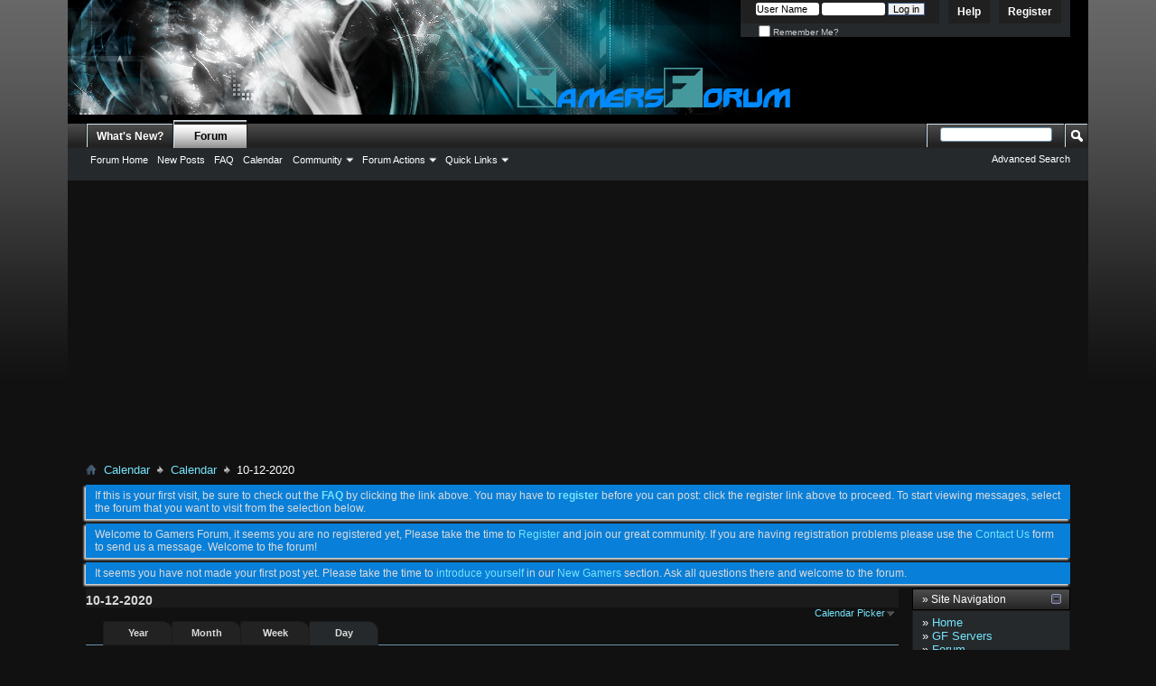

--- FILE ---
content_type: text/html; charset=ISO-8859-1
request_url: https://www.gamers-forum.com/calendar.php?s=c40ab3d8ac7437e69b3be4f10677bb70&do=getinfo&day=2020-10-12&c=1
body_size: 7931
content:
<!DOCTYPE html PUBLIC "-//W3C//DTD XHTML 1.0 Transitional//EN" "http://www.w3.org/TR/xhtml1/DTD/xhtml1-transitional.dtd">
<html xmlns="http://www.w3.org/1999/xhtml" dir="ltr" lang="en">
<head>
	<meta http-equiv="Content-Type" content="text/html; charset=ISO-8859-1" />
<meta id="e_vb_meta_bburl" name="vb_meta_bburl" content="https://www.gamers-forum.com" />
<base href="https://www.gamers-forum.com/" /><!--[if IE]></base><![endif]-->
<meta name="generator" content="vBulletin 4.2.5" />
<meta http-equiv="X-UA-Compatible" content="IE=9" />

	<link rel="Shortcut Icon" href="favicon.ico" type="image/x-icon" />


		<meta name="keywords" content="ps3, xbox 360, game, gamers, free games, steam, counter strike, day of defeat, half life, halo, playstation, xbox, nintendo, pc, ultimate gaming forum, arcade" />
		<meta name="description" content="Talk about PS3, Xbox 360, Wii, Halo, Half Life, Counter Strike, Bots, and all other Games even Mario!" />





	
		<script type="text/javascript" src="https://ajax.googleapis.com/ajax/libs/yui/2.9.0/build/yuiloader-dom-event/yuiloader-dom-event.js"></script>
	

<script type="text/javascript">
<!--
	if (typeof YAHOO === 'undefined') // Load ALL YUI Local
	{
		document.write('<script type="text/javascript" src="clientscript/yui/yuiloader-dom-event/yuiloader-dom-event.js?v=425"><\/script>');
		document.write('<script type="text/javascript" src="clientscript/yui/connection/connection-min.js?v=425"><\/script>');
		var yuipath = 'clientscript/yui';
		var yuicombopath = '';
		var remoteyui = false;
	}
	else	// Load Rest of YUI remotely (where possible)
	{
		var yuipath = 'https://ajax.googleapis.com/ajax/libs/yui/2.9.0/build';
		var yuicombopath = '';
		var remoteyui = true;
		if (!yuicombopath)
		{
			document.write('<script type="text/javascript" src="https://ajax.googleapis.com/ajax/libs/yui/2.9.0/build/connection/connection-min.js?v=425"><\/script>');
		}
	}
	var SESSIONURL = "s=7d6641f1d48ac604aaf101049c390f80&";
	var SECURITYTOKEN = "guest";
	var IMGDIR_MISC = "cpstyles/darkvision/misc";
	var IMGDIR_BUTTON = "cpstyles/darkvision/buttons";
	var vb_disable_ajax = parseInt("0", 10);
	var SIMPLEVERSION = "425";
	var BBURL = "https://www.gamers-forum.com";
	var LOGGEDIN = 0 > 0 ? true : false;
	var THIS_SCRIPT = "calendar";
	var RELPATH = "calendar.php?do=getinfo&amp;day=2020-10-12&amp;c=1";
	var PATHS = {
		forum : "",
		cms   : "",
		blog  : ""
	};
	var AJAXBASEURL = "https://www.gamers-forum.com/";
// -->
</script>
<script type="text/javascript" src="https://www.gamers-forum.com/clientscript/vbulletin-core.js?v=425"></script>





	<link rel="stylesheet" type="text/css" href="css.php?styleid=28&amp;langid=1&amp;d=1602533795&amp;td=ltr&amp;sheet=bbcode.css,editor.css,popupmenu.css,reset-fonts.css,vbulletin.css,vbulletin-chrome.css,vbulletin-formcontrols.css," />

	<!--[if lt IE 8]>
	<link rel="stylesheet" type="text/css" href="css.php?styleid=28&amp;langid=1&amp;d=1602533795&amp;td=ltr&amp;sheet=popupmenu-ie.css,vbulletin-ie.css,vbulletin-chrome-ie.css,vbulletin-formcontrols-ie.css,editor-ie.css" />
	<![endif]-->

<script async src="//pagead2.googlesyndication.com/pagead/js/adsbygoogle.js"></script>
<script>
     (adsbygoogle = window.adsbygoogle || []).push({
          google_ad_client: "ca-pub-1024690900980845",
          enable_page_level_ads: true
     });
</script>
	<link rel="stylesheet" type="text/css" href="css.php?styleid=28&amp;langid=1&amp;d=1602533795&amp;td=ltr&amp;sheet=calendar.css,postbit.css" />
	<!--[if lt IE 8]><link rel="stylesheet" type="text/css" href="css.php?styleid=28&amp;langid=1&amp;d=1602533795&amp;td=ltr&amp;sheet=postbit-ie.css,calendar-ie.css" /><![endif]-->

	<title>Calendar</title>
	<link rel="stylesheet" type="text/css" href="css.php?styleid=28&amp;langid=1&amp;d=1602533795&amp;td=ltr&amp;sheet=additional.css" />
<link rel="stylesheet" type="text/css" href="https://www.gamers-forum.com/css.php?styleid=28&amp;langid=1&amp;d=1602533795&amp;td=ltr&amp;sheet=adv_portal.css" />
<script type="text/javascript">
<!--
function vba_attach_win(threadid)
{
	openWindow('misc.php?s=7d6641f1d48ac604aaf101049c390f80&amp;do=showattachments&t=' + threadid, 480, 300);
}
-->
</script>
</head>
<body>

<div class="above_body"> <!-- closing tag is in template navbar -->
<div id="header" class="floatcontainer doc_header">
	<div><a name="top" href="forum.php?s=7d6641f1d48ac604aaf101049c390f80" class="logo-image"><img src="cpstyles/darkvision/misc/banner.jpg" alt="Gamers Forum - Powered by vBulletin" /></a></div>
	<div id="toplinks" class="toplinks">
		
			<ul class="nouser">
			
				<li><a href="register.php?s=7d6641f1d48ac604aaf101049c390f80" rel="nofollow">Register</a></li>
			
				<li><a rel="help" href="faq.php?s=7d6641f1d48ac604aaf101049c390f80">Help</a></li>
				<li>
			<script type="text/javascript" src="clientscript/vbulletin_md5.js?v=425"></script>
			<form action="login.php?s=7d6641f1d48ac604aaf101049c390f80&amp;do=login" method="post" onsubmit="md5hash(vb_login_password, vb_login_md5password, vb_login_md5password_utf, 0)">
				<fieldset id="logindetails" class="logindetails">
					<div>
						<div>
					<input type="text" class="textbox default-value" name="vb_login_username" id="navbar_username" size="10" accesskey="u" tabindex="101" value="User Name" onfocus="if (this.value == 'User Name'){this.value=''; this.style.color='ffffff';}" onblur="if (this.value == '') {this.value='User Name'; this.style.color='#ffffff';}"/>
					<input type="password" class="textbox default-value" tabindex="102" name="vb_login_password" id="navbar_password" size="10" onfocus="this.style.color='black';" />
					<input type="submit" class="loginbutton" tabindex="104" value="Log in" title="Enter your username and password in the boxes provided to login, or click the 'register' button to create a profile for yourself." accesskey="s" />
						</div>
					</div>
				</fieldset>
				<div id="remember" class="remember">
					<label for="cb_cookieuser_navbar"><input type="checkbox" name="cookieuser" value="1" id="cb_cookieuser_navbar" class="cb_cookieuser_navbar" accesskey="c" tabindex="103" /> Remember Me?</label>
				</div>

				<input type="hidden" name="s" value="7d6641f1d48ac604aaf101049c390f80" />
				<input type="hidden" name="securitytoken" value="guest" />
				<input type="hidden" name="do" value="login" />
				<input type="hidden" name="vb_login_md5password" />
				<input type="hidden" name="vb_login_md5password_utf" />
			</form>
				</li>
			</ul>
		
	</div>
	<div class="ad_global_header">
		
		
	</div>
	<hr />
</div>

<div id="navbar" class="navbar">
	<ul id="navtabs" class="navtabs floatcontainer">
		
		
	
		<li  id="vbtab_whatsnew">
			<a class="navtab" href="activity.php?s=7d6641f1d48ac604aaf101049c390f80">What's New?</a>
		</li>
		
		

	
		<li class="selected" id="vbtab_forum">
			<a class="navtab" href="forum.php?s=7d6641f1d48ac604aaf101049c390f80">Forum</a>
		</li>
		
		
			<ul class="floatcontainer">
				
					
						
							<li id="vbflink_bbmenu"><a href="forum.php?s=7d6641f1d48ac604aaf101049c390f80">Forum Home</a></li>
						
					
				
					
						
							<li id="vbflink_newposts"><a href="search.php?s=7d6641f1d48ac604aaf101049c390f80&amp;do=getnew&amp;contenttype=vBForum_Post">New Posts</a></li>
						
					
				
					
						
							<li id="vbflink_faq"><a href="faq.php?s=7d6641f1d48ac604aaf101049c390f80">FAQ</a></li>
						
					
				
					
						
							<li id="vbflink_calendar"><a href="calendar.php?s=7d6641f1d48ac604aaf101049c390f80">Calendar</a></li>
						
					
				
					
						<li class="popupmenu" id="vbmenu_community">
							<a href="javascript://" class="popupctrl">Community</a>
							<ul class="popupbody popuphover">
								
									<li id="vbclink_groups"><a href="group.php?s=7d6641f1d48ac604aaf101049c390f80">Groups</a></li>
								
									<li id="vbclink_albums"><a href="album.php?s=7d6641f1d48ac604aaf101049c390f80">Albums</a></li>
								
							</ul>
						</li>
					
				
					
						<li class="popupmenu" id="vbmenu_actions">
							<a href="javascript://" class="popupctrl">Forum Actions</a>
							<ul class="popupbody popuphover">
								
									<li id="vbalink_mfr"><a href="forumdisplay.php?s=7d6641f1d48ac604aaf101049c390f80&amp;do=markread&amp;markreadhash=guest">Mark Forums Read</a></li>
								
							</ul>
						</li>
					
				
					
						<li class="popupmenu" id="vbmenu_qlinks">
							<a href="javascript://" class="popupctrl">Quick Links</a>
							<ul class="popupbody popuphover">
								
									<li id="vbqlink_posts"><a href="search.php?s=7d6641f1d48ac604aaf101049c390f80&amp;do=getdaily&amp;contenttype=vBForum_Post">Today's Posts</a></li>
								
									<li id="vbqlink_leaders"><a href="showgroups.php?s=7d6641f1d48ac604aaf101049c390f80">View Site Leaders</a></li>
								
							</ul>
						</li>
					
				
			</ul>
		

		
	</ul>
	
		<div id="globalsearch" class="globalsearch">
			<form action="search.php?s=7d6641f1d48ac604aaf101049c390f80&amp;do=process" method="post" id="navbar_search" class="navbar_search">
				
				<input type="hidden" name="securitytoken" value="guest" />
				<input type="hidden" name="do" value="process" />
				<span class="textboxcontainer"><span><input type="text" value="" name="query" class="textbox" tabindex="99"/></span></span>
				<span class="buttoncontainer"><span><input type="image" class="searchbutton" src="cpstyles/darkvision/buttons/search.png" name="submit" onclick="document.getElementById('navbar_search').submit;" tabindex="100"/></span></span>
			</form>
			<ul class="navbar_advanced_search">
				<li><a href="search.php?s=7d6641f1d48ac604aaf101049c390f80" accesskey="4">Advanced Search</a></li>
				
			</ul>
		</div>
	
</div>
</div><!-- closing div for above_body -->

<div class="body_wrapper">
<div id="breadcrumb" class="breadcrumb">
	<ul class="floatcontainer">
		<li class="navbithome"><a href="index.php?s=7d6641f1d48ac604aaf101049c390f80" accesskey="1"><img src="cpstyles/darkvision/misc/navbit-home.png" alt="Home" /></a></li>
		
	<li class="navbit"><a href="calendar.php?s=7d6641f1d48ac604aaf101049c390f80">Calendar</a></li>

	<li class="navbit"><a href="calendar.php?s=7d6641f1d48ac604aaf101049c390f80&amp;c=1">Calendar</a></li>

		
	<li class="navbit lastnavbit"><span>10-12-2020</span></li>

	</ul>
	<hr />
</div>





	<form action="profile.php?do=dismissnotice" method="post" id="notices" class="notices">
		<input type="hidden" name="do" value="dismissnotice" />
		<input type="hidden" name="s" value="s=7d6641f1d48ac604aaf101049c390f80&amp;" />
		<input type="hidden" name="securitytoken" value="guest" />
		<input type="hidden" id="dismiss_notice_hidden" name="dismiss_noticeid" value="" />
		<input type="hidden" name="url" value="" />
		<ol>
			<li class="restore" id="navbar_notice_4">
	
	If this is your first visit, be sure to
		check out the <a href="faq.php?s=7d6641f1d48ac604aaf101049c390f80" target="_blank"><b>FAQ</b></a> by clicking the
		link above. You may have to <a href="register.php?s=7d6641f1d48ac604aaf101049c390f80" target="_blank"><b>register</b></a>
		before you can post: click the register link above to proceed. To start viewing messages,
		select the forum that you want to visit from the selection below.
</li><li class="restore" id="navbar_notice_1">
	
	Welcome to Gamers Forum, it seems you are no registered yet, Please  take the time to <a href="http://www.gamers-forum.com/register.php">Register</a> and join our great community.  If you are having registration problems please use the <a href="http://www.gamers-forum.com/sendmessage.php">Contact Us</a> form to send us a message.

Welcome to the forum!
</li><li class="restore" id="navbar_notice_2">
	
	It seems you have not made your first post yet.  Please take the time to <a href="http://www.gamers-forum.com/forumdisplay.php?f=31">introduce yourself</a> in our <a href="http://www.gamers-forum.com/forumdisplay.php?f=31">New Gamers</a> section.  Ask all questions there and welcome to the forum.
</li>
		</ol>
	</form>





<table align="center" cellspacing="0" cellpadding="0" width="100%">
	<tr valign="top">
		
		
			<td valign="top">
				
	
	

	<div id="pagetitle">
		<h1>10-12-2020</h1>
	</div>

	<div class="popupgroup" id="calendarpicker">
	<div class="popupmenu">
		<a href="javascript://" class="popupctrl">Calendar Picker</a>
		<ul class="popupbody popuphover">
			<li><a href="calendar.php?s=7d6641f1d48ac604aaf101049c390f80&amp;calendarid=1">Calendar</a></li>
		</ul>
	</div>
</div>
	
	<dl class="tabslight floatcontainer">
		<dt>Viewing Mode</dt>
		<dd><a href="calendar.php?s=7d6641f1d48ac604aaf101049c390f80&amp;c=1&amp;do=displayyear">Year</a></dd>
		<dd><a href="calendar.php?s=7d6641f1d48ac604aaf101049c390f80&amp;c=1&amp;do=displaymonth">Month</a></dd>
		<dd><a href="calendar.php?s=7d6641f1d48ac604aaf101049c390f80&amp;c=1&amp;do=displayweek">Week</a></dd>
		<dd class="selected" ><a href="calendar.php?s=7d6641f1d48ac604aaf101049c390f80&amp;do=getinfo&amp;day=2025-11-10&amp;c=1">Day</a></dd>
	</dl>
	
	<div id="calendar_main">
		<ul id="calendar_content">
	
		<li class="eventbit birthdays">
			<div class="posthead">
				<span class="birthdate">Members with Birthdays on 10-12-2020</span>
			</div>
			<div class="eventbody">
				<div class="eventrow">
					<dl>
						<dt></dt>
						<dd><a class="username" href="member.php?73538-ElliottZC&amp;s=7d6641f1d48ac604aaf101049c390f80">ElliottZC</a> (47)</dd><dd><a class="username" href="member.php?89790-EfrenHahnur&amp;s=7d6641f1d48ac604aaf101049c390f80">EfrenHahnur</a> (47)</dd><dd><a class="username" href="member.php?97933-GeorginaCa&amp;s=7d6641f1d48ac604aaf101049c390f80">GeorginaCa</a> (47)</dd><dd><a class="username" href="member.php?89904-LeonieNeagle&amp;s=7d6641f1d48ac604aaf101049c390f80">LeonieNeagle</a> (45)</dd><dd><a class="username" href="member.php?92391-KIRJina319728&amp;s=7d6641f1d48ac604aaf101049c390f80">KIRJina319728</a> (45)</dd><dd><a class="username" href="member.php?74004-CharlsieMorgan79&amp;s=7d6641f1d48ac604aaf101049c390f80">CharlsieMorgan79</a> (43)</dd><dd><a class="username" href="member.php?94070-jimm-sales&amp;s=7d6641f1d48ac604aaf101049c390f80">jimm sales</a> (43)</dd><dd><a class="username" href="member.php?93177-GuadalupeBhv&amp;s=7d6641f1d48ac604aaf101049c390f80">GuadalupeBhv</a> (42)</dd><dd><a class="username" href="member.php?93203-TaneshaCamarena&amp;s=7d6641f1d48ac604aaf101049c390f80">TaneshaCamarena</a> (41)</dd><dd><a class="username" href="member.php?43689-dewerplo096&amp;s=7d6641f1d48ac604aaf101049c390f80">dewerplo096</a> (40)</dd><dd><a class="username" href="member.php?52513-cheneyzv&amp;s=7d6641f1d48ac604aaf101049c390f80">cheneyzv</a> (40)</dd><dd><a class="username" href="member.php?88872-DominikAndersen&amp;s=7d6641f1d48ac604aaf101049c390f80">DominikAndersen</a> (40)</dd><dd><a class="username" href="member.php?97885-FreemanGov&amp;s=7d6641f1d48ac604aaf101049c390f80">FreemanGov</a> (40)</dd><dd><a class="username" href="member.php?89763-BrigettHarry&amp;s=7d6641f1d48ac604aaf101049c390f80">BrigettHarry</a> (39)</dd><dd><a class="username" href="member.php?89115-Ernie3999hpeuyk&amp;s=7d6641f1d48ac604aaf101049c390f80">Ernie3999hpeuyk</a> (38)</dd><dd><a class="username" href="member.php?90003-VenettaMuncy&amp;s=7d6641f1d48ac604aaf101049c390f80">VenettaMuncy</a> (38)</dd><dd><a class="username" href="member.php?50822-oidzhzdsaw&amp;s=7d6641f1d48ac604aaf101049c390f80">oidzhzdsaw</a> (37)</dd><dd><a class="username" href="member.php?7858-aslamdoctor&amp;s=7d6641f1d48ac604aaf101049c390f80">aslamdoctor</a> (36)</dd><dd><a class="username" href="member.php?48813-roo8xx9x&amp;s=7d6641f1d48ac604aaf101049c390f80">roo8xx9x</a> (36)</dd><dd><a class="username" href="member.php?49985-prtmnrstj&amp;s=7d6641f1d48ac604aaf101049c390f80">prtmnrstj</a> (36)</dd><dd><a class="username" href="member.php?74009-KristleJones1989&amp;s=7d6641f1d48ac604aaf101049c390f80">KristleJones1989</a> (36)</dd><dd><a class="username" href="member.php?89158-VanessaMarquis&amp;s=7d6641f1d48ac604aaf101049c390f80">VanessaMarquis</a> (36)</dd><dd><a class="username" href="member.php?93598-SamanthaPaige&amp;s=7d6641f1d48ac604aaf101049c390f80">SamanthaPaige</a> (36)</dd><dd><a class="username" href="member.php?39757-powerwilliams1&amp;s=7d6641f1d48ac604aaf101049c390f80">powerwilliams1</a> (35)</dd><dd><a class="username" href="member.php?52265-ctyutrqaxerc&amp;s=7d6641f1d48ac604aaf101049c390f80">ctyutrqaxerc</a> (35)</dd><dd><a class="username" href="member.php?64532-Nell8856&amp;s=7d6641f1d48ac604aaf101049c390f80">Nell8856</a> (35)</dd><dd><a class="username" href="member.php?39950-johnmakerse&amp;s=7d6641f1d48ac604aaf101049c390f80">johnmakerse</a> (34)</dd><dd><a class="username" href="member.php?48164-RajaaThal&amp;s=7d6641f1d48ac604aaf101049c390f80">RajaaThal</a> (33)</dd><dd><a class="username" href="member.php?40577-chamalex20&amp;s=7d6641f1d48ac604aaf101049c390f80">chamalex20</a> (32)</dd><dd><a class="username" href="member.php?52816-ssmspsdera&amp;s=7d6641f1d48ac604aaf101049c390f80">ssmspsdera</a> (31)</dd><dd><a class="username" href="member.php?53011-chienthien456&amp;s=7d6641f1d48ac604aaf101049c390f80">chienthien456</a> (30)</dd><dd><a class="username" href="member.php?36361-jaboka&amp;s=7d6641f1d48ac604aaf101049c390f80">jaboka</a> (28)</dd><dd><a class="username" href="member.php?38797-iParasiteCJ&amp;s=7d6641f1d48ac604aaf101049c390f80">iParasiteCJ</a></dd><dd><a class="username" href="member.php?1149-Nerdy-Knight&amp;s=7d6641f1d48ac604aaf101049c390f80">Nerdy Knight</a> (27)</dd><dd><a class="username" href="member.php?95530-t1mtnntgn&amp;s=7d6641f1d48ac604aaf101049c390f80">t1mtnntgn</a> (26)</dd><dd><a class="username" href="member.php?34637-Master-Thane&amp;s=7d6641f1d48ac604aaf101049c390f80">Master Thane</a></dd>
					</dl>
				</div>
			</div>
		</li>
	
	<li class="eventbit">
	<div class="eventhead">
		<div class="eventdate">
		
			
				<span class="date">10-12-2020</span>
			
		
		</div>
	</div>

	<div class="eventdetails">
		
		<div class="eventbody">
			
			<div class="eventrow dstsettings">
			
				<div class="time">*The times shown may change, depending on DST settings</div>
			
			
			</div>
			
			<dl class="eventrow stats">
				<dt>Calendar</dt>
				<dd>Calendar</dd>
			</dl>
			<div class="eventrow floatcontainer">
				<div class="content">
					<blockquote class="eventcontent restore">
						<h2 class="title">Columbus Day</h2>
						
						&nbsp;
					</blockquote>
				</div>
			</div>
		</div>
	</div>
	<div class="eventfoot">
		<div class="eventcontrols floatcontainer">
			<span class="textcontrols">
		
			
			</span>
		</div>
	</div>
</li>
</ul>
	</div>

	<div id="calendar_nav">
		
		
		
	</div>

	

			</td>
		
		
			<td valign="top" width="175" style="padding-left: 15px">
				

<div class="collapse" style="padding-bottom: 15px;">
	<h2 class="blockhead">
		<strong>&raquo; Site Navigation</strong>
		
			<a class="collapse" id="collapse_module14" href="calendar.php?do=getinfo&amp;day=2020-10-12&amp;c=1#top" style="top: 6px"><img src="cpstyles/darkvision/buttons/collapse.png" alt="" /></a>
		
	</h2>
	
	<div class="vba_module blockbody" id="module14">
		
			<div class="blockrow">
	
		<div>&raquo; <a href="index.php">Home</a></div>
	
		<div>&raquo; <a href="index.php?s=7d6641f1d48ac604aaf101049c390f80&amp;pageid=gf_servers">GF Servers</a></div>
	
	
		<div>&raquo; <a href="https://www.gamers-forum.com/forum.php">Forum</a></div>
	
		<div>&raquo; <a href="https://www.gamers-forum.com/usercp.php">User CP</a></div>
	
		<div>&raquo; <a href="https://www.gamers-forum.com/faq.php">FAQ</a></div>
	
</div>
		
	</div>
</div>


<div class="collapse" style="padding-bottom: 15px;">
	<h2 class="blockhead">
		<strong>&raquo; Friends</strong>
		
			<a class="collapse" id="collapse_module15" href="calendar.php?do=getinfo&amp;day=2020-10-12&amp;c=1#top" style="top: 6px"><img src="cpstyles/darkvision/buttons/collapse.png" alt="" /></a>
		
	</h2>
	
	<div class="vba_module blockbody" id="module15">
		
			<blockquote class="postcontent blockrow restore">
				<div class="bbcode_container" style="margin: 0;">
					<a href="https://www.easyprogramming.net">Raspberry Pi Tutorials</font></a><br /><br />
<a href="http://www.nazmus.com">Custom Computers</font></a><br />
				</div>
			</blockquote>
		
	</div>
</div>
<script src="https://www.gamers-forum.com/clientscript/vbulletin_md5.js" type="text/javascript"></script> <form action="https://www.gamers-forum.com/login.php" method="post" onsubmit="md5hash(vb_login_password,vb_login_md5password)"> <input name="vb_login_md5password" type="hidden" /> <input name="s" type="hidden" value="" /> <input name="do" type="hidden" value="login" /><input type="hidden" name="securitytoken" value="guest" />

<div class="collapse" style="padding-bottom: 15px;">
	<h2 class="blockhead">
		<strong>&raquo; Log in</strong>
		
			<a class="collapse" id="collapse_module9" href="calendar.php?do=getinfo&amp;day=2020-10-12&amp;c=1#top" style="top: 6px"><img src="cpstyles/darkvision/buttons/collapse.png" alt="" /></a>
		
	</h2>
	
	<div class="vba_module blockbody" id="module9">
		
			<div class="blockrow">
	
		User Name:<br />
		<input class="textbox" name="vb_login_username" size="12" type="text" tabindex="577" /><br />
		Password:<br />
		<input class="textbox" name="vb_login_password" size="12" type="password" tabindex="578" /><br />
		<input name="cookieuser" id="cb_cookieuser" type="checkbox" value="1" /><label for="cb_cookieuser">Remember Me?</label>

		<div style="padding-top:10px; padding-bottom:10px;">
			<input class="button" type="submit" value="Log in" tabindex="579" />
		</div>

		
	
</div>
		
	</div>
</div>
</form>

<div class="collapse" style="padding-bottom: 15px;">
	<h2 class="blockhead">
		<strong>&raquo; Sponsors</strong>
		
			<a class="collapse" id="collapse_module20" href="calendar.php?do=getinfo&amp;day=2020-10-12&amp;c=1#top" style="top: 6px"><img src="cpstyles/darkvision/buttons/collapse.png" alt="" /></a>
		
	</h2>
	
	<div class="vba_module blockbody" id="module20">
		
			<blockquote class="postcontent blockrow restore">
				<div class="bbcode_container" style="margin: 0;">
					<a href="misc.php?do=donate">Donate &amp; Support GF</a>
				</div>
			</blockquote>
		
	</div>
</div>

			</td>
		
	</tr>
</table>

<!-- Do NOT remove this copyright notice. Doing so is a violation of your user agreement! -->

<div align="center"></div>
<div style="clear: left">
  
  
<div id="ad_global_above_footer">
<!--<center><script type="text/javascript">
google_ad_client = "ca-pub-1024690900980845";
/* GamersForum1 */
google_ad_slot = "5747521381";
google_ad_width = 728;
google_ad_height = 90;

</script>

<script type="text/javascript"
src="http://pagead2.googlesyndication.com/pagead/show_ads.js">
</script>

-->
<center>
<script>
  (function(i,s,o,g,r,a,m){i['GoogleAnalyticsObject']=r;i[r]=i[r]||function(){
  (i[r].q=i[r].q||[]).push(arguments)},i[r].l=1*new Date();a=s.createElement(o),
  m=s.getElementsByTagName(o)[0];a.async=1;a.src=g;m.parentNode.insertBefore(a,m)
  })(window,document,'script','//www.google-analytics.com/analytics.js','ga');

  ga('create', 'UA-50607658-1', 'gamers-forum.com');
  ga('require', 'displayfeatures');
  ga('send', 'pageview');

</script></div>



</div>

<div id="footer" class="floatcontainer footer">

	<form action="forum.php" method="get" id="footer_select" class="footer_select">

		
			<select name="styleid" onchange="switch_id(this, 'style')">
				<optgroup label="Quick Style Chooser"><option class="hidden"></option></optgroup>
				
					
					<optgroup label="&nbsp;Standard Styles">
									
					
	<option value="28" class="" selected="selected">-- DarkVision GF</option>

	<option value="30" class="" >-- GF Morbid Blue</option>

	<option value="25" class="" >-- vB4 Default Style</option>

					
					</optgroup>
										
				
				
					
					<optgroup label="&nbsp;Mobile Styles">
					
					
	<option value="26" class="" >-- Default Mobile Style</option>

					
					</optgroup>
										
				
			</select>	
		
		
		
	</form>

	<ul id="footer_links" class="footer_links">
		<li><a href="sendmessage.php?s=7d6641f1d48ac604aaf101049c390f80" rel="nofollow" accesskey="9">Contact Us</a></li>
		<li><a href="https://www.gamers-forum.com">Gamers Forum</a></li>
		
		
		<li><a href="archive/index.php?s=7d6641f1d48ac604aaf101049c390f80">Archive</a></li>
		
		
		
		<li><a href="calendar.php?do=getinfo&amp;day=2020-10-12&amp;c=1#top" onclick="document.location.hash='top'; return false;">Top</a></li>
	</ul>
	
	
	
	
	<script type="text/javascript">
	<!--
		// Main vBulletin Javascript Initialization
		vBulletin_init();
	//-->
	</script>
        
</div>
</div> <!-- closing div for body_wrapper -->

<div class="below_body">
<div id="footer_time" class="shade footer_time">All times are GMT -5. The time now is <span class="time">09:43 PM</span>.</div>
<!-- As a courtesy for providing free vbulletin skins, please leave this link back to Talktemplate -->
<div id="footer_copyright" class="shade footer_copyright">
<a href="http://www.talktemplate.com" title="vBulletin Skins" alt="vBulletin Skins" target="_blank">vBulletin skins</a> by TalkTemplate.com.<br>
<!-- As a courtesy for providing free vbulletin skins, please leave this link back to Talktemplate -->
<div id="footer_copyright" class="shade footer_copyright">
	<!-- Do not remove this copyright notice -->
	Powered by <a href="https://www.vbulletin.com" id="vbulletinlink">vBulletin&reg;</a> Version 4.2.5 <br />Copyright &copy; 2025 vBulletin Solutions Inc. All rights reserved. 
	<!-- Do not remove this copyright notice -->	
</div>
<div id="footer_morecopyright" class="shade footer_morecopyright">
	<!-- Do not remove cronimage or your scheduled tasks will cease to function -->
	
	<!-- Do not remove cronimage or your scheduled tasks will cease to function -->
	Gamers Forum
	
</div>
 

</div>

</body>
</html>

--- FILE ---
content_type: text/html; charset=utf-8
request_url: https://www.google.com/recaptcha/api2/aframe
body_size: 268
content:
<!DOCTYPE HTML><html><head><meta http-equiv="content-type" content="text/html; charset=UTF-8"></head><body><script nonce="9-kWg-V88AI5SlFDreBCOw">/** Anti-fraud and anti-abuse applications only. See google.com/recaptcha */ try{var clients={'sodar':'https://pagead2.googlesyndication.com/pagead/sodar?'};window.addEventListener("message",function(a){try{if(a.source===window.parent){var b=JSON.parse(a.data);var c=clients[b['id']];if(c){var d=document.createElement('img');d.src=c+b['params']+'&rc='+(localStorage.getItem("rc::a")?sessionStorage.getItem("rc::b"):"");window.document.body.appendChild(d);sessionStorage.setItem("rc::e",parseInt(sessionStorage.getItem("rc::e")||0)+1);localStorage.setItem("rc::h",'1762829024847');}}}catch(b){}});window.parent.postMessage("_grecaptcha_ready", "*");}catch(b){}</script></body></html>

--- FILE ---
content_type: text/css;charset=UTF-8
request_url: https://www.gamers-forum.com/css.php?styleid=28&langid=1&d=1602533795&td=ltr&sheet=additional.css
body_size: 163
content:
/*CMS Edit*/

.body_wrapper {
background-color: #111111;
}

.header, .article_title {
color: #76e4fb;
}
/*---CMS Edit----*/

.toplinks form input.default-value {
	color: #000000;
}

--- FILE ---
content_type: text/css;charset=UTF-8
request_url: https://www.gamers-forum.com/css.php?styleid=28&langid=1&d=1602533795&td=ltr&sheet=adv_portal.css
body_size: 264
content:
.vba_module {
	border: 1px solid #1b1b1b;
}

.vba_spacer {
	border-bottom: 1px solid #1b1b1b;
}

.vba_news {
	margin-top: 4px;
}

.vba_rating1 {
	background-image:url(images/rating/rating-trans-15_1.png);
	background-repeat: no-repeat;
	background-position: top right;
}
.vba_rating2 {
	background-image:url(images/rating/rating-trans-15_2.png);
	background-repeat: no-repeat;
	background-position: top right;
}
.vba_rating3 {
	background-image:url(images/rating/rating-trans-15_3.png);
	background-repeat: no-repeat;
	background-position: top right;
}
.vba_rating4 {
	background-image:url(images/rating/rating-trans-15_4.png);
	background-repeat: no-repeat;
	background-position: top right;
}
.vba_rating5 {
	background-image:url(images/rating/rating-trans-15_5.png);
	background-repeat: no-repeat;
	background-position: top right;
}

#forumrules .rules_link {
	padding-left: 40px;
}

.threadbit .threadstats li {
	margin-right: 5px;
}

--- FILE ---
content_type: text/plain
request_url: https://www.google-analytics.com/j/collect?v=1&_v=j102&a=896892306&t=pageview&_s=1&dl=https%3A%2F%2Fwww.gamers-forum.com%2Fcalendar.php%3Fs%3Dc40ab3d8ac7437e69b3be4f10677bb70%26do%3Dgetinfo%26day%3D2020-10-12%26c%3D1&ul=en-us%40posix&dt=Calendar&sr=1280x720&vp=1280x720&_u=IGBAgAABAAAAACAAI~&jid=252490148&gjid=280365090&cid=371753406.1762829023&tid=UA-50607658-1&_gid=1786210915.1762829023&_slc=1&z=1689338220
body_size: -451
content:
2,cG-T9JB9K0SKM